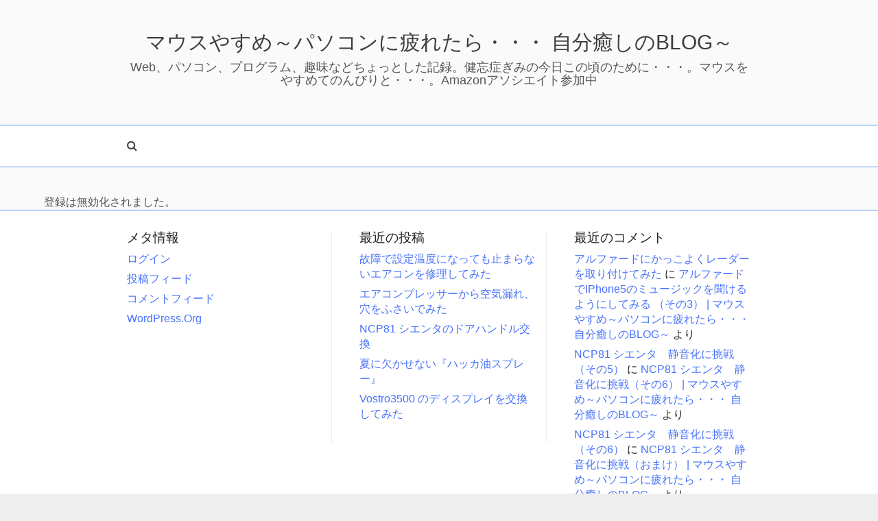

--- FILE ---
content_type: text/html; charset=UTF-8
request_url: https://mauyas.com/wp-signup.php?new=mauyas.toto-22.com
body_size: 9396
content:
<!DOCTYPE html>
<html lang="ja">
<head>
<meta http-equiv="Content-Type" content="text/html; charset=UTF-8" />
<meta name="viewport" content="width=device-width, minimum-scale=1.0, maximum-scale=1.0, initial-scale=1.0" />

<title>マウスやすめ～パソコンに疲れたら・・・ 自分癒しのBLOG～ | Web、パソコン、プログラム、趣味などちょっとした記録。健忘症ぎみの今日この頃のために・・・。マウスをやすめてのんびりと・・・。Amazonアソシエイト参加中</title>

<link rel="profile" href="http://gmpg.org/xfn/11" />
<link rel="pingback" href="https://mauyas.com/xmlrpc.php" />



  

<meta name='robots' content='max-image-preview:large, noindex, follow' />
<link rel='dns-prefetch' href='//fonts.googleapis.com' />
<link rel="alternate" type="application/rss+xml" title="マウスやすめ～パソコンに疲れたら・・・ 自分癒しのBLOG～ &raquo; フィード" href="https://mauyas.com/feed" />
<link rel="alternate" type="application/rss+xml" title="マウスやすめ～パソコンに疲れたら・・・ 自分癒しのBLOG～ &raquo; コメントフィード" href="https://mauyas.com/comments/feed" />
<script type="text/javascript" id="wpp-js" src="https://mauyas.com/wp-content/plugins/wordpress-popular-posts/assets/js/wpp.min.js?ver=7.3.6" data-sampling="1" data-sampling-rate="100" data-api-url="https://mauyas.com/wp-json/wordpress-popular-posts" data-post-id="0" data-token="be289d5354" data-lang="0" data-debug="0"></script>
<style id='wp-img-auto-sizes-contain-inline-css' type='text/css'>
img:is([sizes=auto i],[sizes^="auto," i]){contain-intrinsic-size:3000px 1500px}
/*# sourceURL=wp-img-auto-sizes-contain-inline-css */
</style>
<style id='wp-emoji-styles-inline-css' type='text/css'>

	img.wp-smiley, img.emoji {
		display: inline !important;
		border: none !important;
		box-shadow: none !important;
		height: 1em !important;
		width: 1em !important;
		margin: 0 0.07em !important;
		vertical-align: -0.1em !important;
		background: none !important;
		padding: 0 !important;
	}
/*# sourceURL=wp-emoji-styles-inline-css */
</style>
<style id='wp-block-library-inline-css' type='text/css'>
:root{--wp-block-synced-color:#7a00df;--wp-block-synced-color--rgb:122,0,223;--wp-bound-block-color:var(--wp-block-synced-color);--wp-editor-canvas-background:#ddd;--wp-admin-theme-color:#007cba;--wp-admin-theme-color--rgb:0,124,186;--wp-admin-theme-color-darker-10:#006ba1;--wp-admin-theme-color-darker-10--rgb:0,107,160.5;--wp-admin-theme-color-darker-20:#005a87;--wp-admin-theme-color-darker-20--rgb:0,90,135;--wp-admin-border-width-focus:2px}@media (min-resolution:192dpi){:root{--wp-admin-border-width-focus:1.5px}}.wp-element-button{cursor:pointer}:root .has-very-light-gray-background-color{background-color:#eee}:root .has-very-dark-gray-background-color{background-color:#313131}:root .has-very-light-gray-color{color:#eee}:root .has-very-dark-gray-color{color:#313131}:root .has-vivid-green-cyan-to-vivid-cyan-blue-gradient-background{background:linear-gradient(135deg,#00d084,#0693e3)}:root .has-purple-crush-gradient-background{background:linear-gradient(135deg,#34e2e4,#4721fb 50%,#ab1dfe)}:root .has-hazy-dawn-gradient-background{background:linear-gradient(135deg,#faaca8,#dad0ec)}:root .has-subdued-olive-gradient-background{background:linear-gradient(135deg,#fafae1,#67a671)}:root .has-atomic-cream-gradient-background{background:linear-gradient(135deg,#fdd79a,#004a59)}:root .has-nightshade-gradient-background{background:linear-gradient(135deg,#330968,#31cdcf)}:root .has-midnight-gradient-background{background:linear-gradient(135deg,#020381,#2874fc)}:root{--wp--preset--font-size--normal:16px;--wp--preset--font-size--huge:42px}.has-regular-font-size{font-size:1em}.has-larger-font-size{font-size:2.625em}.has-normal-font-size{font-size:var(--wp--preset--font-size--normal)}.has-huge-font-size{font-size:var(--wp--preset--font-size--huge)}.has-text-align-center{text-align:center}.has-text-align-left{text-align:left}.has-text-align-right{text-align:right}.has-fit-text{white-space:nowrap!important}#end-resizable-editor-section{display:none}.aligncenter{clear:both}.items-justified-left{justify-content:flex-start}.items-justified-center{justify-content:center}.items-justified-right{justify-content:flex-end}.items-justified-space-between{justify-content:space-between}.screen-reader-text{border:0;clip-path:inset(50%);height:1px;margin:-1px;overflow:hidden;padding:0;position:absolute;width:1px;word-wrap:normal!important}.screen-reader-text:focus{background-color:#ddd;clip-path:none;color:#444;display:block;font-size:1em;height:auto;left:5px;line-height:normal;padding:15px 23px 14px;text-decoration:none;top:5px;width:auto;z-index:100000}html :where(.has-border-color){border-style:solid}html :where([style*=border-top-color]){border-top-style:solid}html :where([style*=border-right-color]){border-right-style:solid}html :where([style*=border-bottom-color]){border-bottom-style:solid}html :where([style*=border-left-color]){border-left-style:solid}html :where([style*=border-width]){border-style:solid}html :where([style*=border-top-width]){border-top-style:solid}html :where([style*=border-right-width]){border-right-style:solid}html :where([style*=border-bottom-width]){border-bottom-style:solid}html :where([style*=border-left-width]){border-left-style:solid}html :where(img[class*=wp-image-]){height:auto;max-width:100%}:where(figure){margin:0 0 1em}html :where(.is-position-sticky){--wp-admin--admin-bar--position-offset:var(--wp-admin--admin-bar--height,0px)}@media screen and (max-width:600px){html :where(.is-position-sticky){--wp-admin--admin-bar--position-offset:0px}}
/*# sourceURL=/wp-includes/css/dist/block-library/common.min.css */
</style>
<style id='classic-theme-styles-inline-css' type='text/css'>
/*! This file is auto-generated */
.wp-block-button__link{color:#fff;background-color:#32373c;border-radius:9999px;box-shadow:none;text-decoration:none;padding:calc(.667em + 2px) calc(1.333em + 2px);font-size:1.125em}.wp-block-file__button{background:#32373c;color:#fff;text-decoration:none}
/*# sourceURL=/wp-includes/css/classic-themes.min.css */
</style>
<link rel='stylesheet' id='wordpress-popular-posts-css-css' href='https://mauyas.com/wp-content/plugins/wordpress-popular-posts/assets/css/wpp.css?ver=7.3.6' type='text/css' media='all' />
<link rel='stylesheet' id='g-fonts-css' href='//fonts.googleapis.com/css?family=Roboto%3A400%2C300%7CPT%2BSerif%3A400%2C400italic&#038;subset=latin%2Clatin-ext' type='text/css' media='all' />
<link rel='stylesheet' id='bootstrap-css' href='https://mauyas.com/wp-content/themes/blog01/framework/css/bootstrap.min.css?ver=0.1' type='text/css' media='screen' />
<link rel='stylesheet' id='blog-css' href='https://mauyas.com/wp-content/themes/blog01/framework/css/blog.css?ver=0.1' type='text/css' media='screen' />
<link rel='stylesheet' id='font_awesome_css-css' href='https://mauyas.com/wp-content/themes/blog01/framework/css/font-awesome.min.css?ver=0.1' type='text/css' media='screen' />
<script type="text/javascript" src="https://mauyas.com/wp-includes/js/jquery/jquery.min.js?ver=3.7.1" id="jquery-core-js"></script>
<script type="text/javascript" src="https://mauyas.com/wp-includes/js/jquery/jquery-migrate.min.js?ver=3.4.1" id="jquery-migrate-js"></script>
<script type="text/javascript" src="https://mauyas.com/wp-content/themes/blog01/framework/js/montblanc.js?ver=6.9" id="montblanc_js-js"></script>
<script type="text/javascript" src="https://mauyas.com/wp-content/themes/blog01/framework/js/bootstrap.min.js?ver=6.9" id="bootstrap-js-js"></script>
<link rel="https://api.w.org/" href="https://mauyas.com/wp-json/" /><link rel="EditURI" type="application/rsd+xml" title="RSD" href="https://mauyas.com/xmlrpc.php?rsd" />
<meta name="generator" content="WordPress 6.9" />
            <style id="wpp-loading-animation-styles">@-webkit-keyframes bgslide{from{background-position-x:0}to{background-position-x:-200%}}@keyframes bgslide{from{background-position-x:0}to{background-position-x:-200%}}.wpp-widget-block-placeholder,.wpp-shortcode-placeholder{margin:0 auto;width:60px;height:3px;background:#dd3737;background:linear-gradient(90deg,#dd3737 0%,#571313 10%,#dd3737 100%);background-size:200% auto;border-radius:3px;-webkit-animation:bgslide 1s infinite linear;animation:bgslide 1s infinite linear}</style>
                <!--Customizer CSS--> 
    <style type="text/css">
                        .transparency::before{
        background-color: transparent !important;
        }
        .site-title a{
        color: #3d3d3d !important;
        }
        a, a:visited {
        color: #4671fb;
        }
        a:hover, a:active {
        border-color: #4671fb;
        }
        .bypostauthor .media-heading{
        background-color: #4671fb;
        }
        .form-control:focus {
        border-color: #4671fb;
        }
        .btn-primary:hover, .btn-primary:focus, .btn-primary:active, .btn-primary.active, .open .dropdown-toggle.btn-primary {
        background-color: #4671fb;
        border-color: #4671fb;
        }
        .btn-primary{
        background-color: #4671fb;
        border-color: #4671fb;
        }
        .search-field:focus {
        border-color: #4671fb;
        }
        .format-chat .post-content p:nth-child(odd) {
        border-left-color: #4671fb;
        }
        </style>
    
        
      <!--/Customizer CSS-->
      <style type="text/css">.recentcomments a{display:inline !important;padding:0 !important;margin:0 !important;}</style>	<style type="text/css">
		.mu_register { width: 90%; margin: 0 auto; }
		.mu_register form { margin-top: 2em; }
		.mu_register fieldset,
			.mu_register legend { margin: 0; padding: 0; border: none; }
		.mu_register .error { padding: 10px; color: #333; background: #ffebe8; border: 1px solid #c00; }
		.mu_register input[type="submit"],
			.mu_register #blog_title,
			.mu_register #user_email,
			.mu_register #blogname,
			.mu_register #user_name { width: 100%; font-size: 24px; margin: 5px 0; box-sizing: border-box; }
		.mu_register #site-language { display: block; }
		.mu_register .prefix_address,
			.mu_register .suffix_address { font-size: 18px; display: inline-block; direction: ltr; }
		.mu_register label,
			.mu_register legend,
			.mu_register .label-heading { font-weight: 600; font-size: 15px; display: block; margin: 10px 0; }
		.mu_register legend + p,
			.mu_register input + p { margin-top: 0; }
		.mu_register label.checkbox { display: inline; }
		.mu_register .mu_alert { font-weight: 600; padding: 10px; color: #333; background: #ffffe0; border: 1px solid #e6db55; }
		.mu_register .mu_alert a { color: inherit; text-decoration: underline; }
		.mu_register .signup-options .wp-signup-radio-button { display: block; }
		.mu_register .privacy-intro .wp-signup-radio-button { margin-right: 0.5em; }
		.rtl .mu_register .wp-signup-blogname { direction: ltr; text-align: right; }
	</style>
	<link rel="icon" href="https://mauyas.com/wp-content/uploads/2014/09/cropped-title2-32x32.png" sizes="32x32" />
<link rel="icon" href="https://mauyas.com/wp-content/uploads/2014/09/cropped-title2-192x192.png" sizes="192x192" />
<link rel="apple-touch-icon" href="https://mauyas.com/wp-content/uploads/2014/09/cropped-title2-180x180.png" />
<meta name="msapplication-TileImage" content="https://mauyas.com/wp-content/uploads/2014/09/cropped-title2-270x270.png" />

<script>
  (function(i,s,o,g,r,a,m){i['GoogleAnalyticsObject']=r;i[r]=i[r]||function(){
  (i[r].q=i[r].q||[]).push(arguments)},i[r].l=1*new Date();a=s.createElement(o),
  m=s.getElementsByTagName(o)[0];a.async=1;a.src=g;m.parentNode.insertBefore(a,m)
  })(window,document,'script','//www.google-analytics.com/analytics.js','ga');

  ga('create', 'UA-372027-6', 'auto');
  ga('send', 'pageview');

</script>

</head>

<body class="home blog wp-theme-blog01">
  <div class="wrap">

      <div class="row">
        <div class="col-sm-12">
          <header class="header-content transparency">
            
<!--                        <div class="header-background-box" style="background-image: url('https://mauyas.com/wp-content/themes/blog01/framework/img/montblanc.png');"></div>
            -->
            <div class="container">
              <div class="row">
                <div class="col-sm-12">
                                      <h1 class="site-title"><a class="#site-title" href="https://mauyas.com">マウスやすめ～パソコンに疲れたら・・・ 自分癒しのBLOG～</a></h1>
                    <h4 class="blog-description">Web、パソコン、プログラム、趣味などちょっとした記録。健忘症ぎみの今日この頃のために・・・。マウスをやすめてのんびりと・・・。Amazonアソシエイト参加中</h4>
                  
<!--					<h3 style="display: inline-block; text-align: left;">
						<i class="fa fa-phone"></i> 011-231-7033 <font size="2">PIVOT</font><br /><i class="fa fa-phone"></i> 011-688-8864 <font size="2">マルヤマクラス</font><br /><i class="fa fa-phone"></i> 0166-56-0711 <font size="2">旭川フィール</font>
					</h3>-->
<!-- Social Links Section -->
<!--<div class="social_icon">
	<ul class="clearfix">
		<li class="pinterest-icon"><a target="_blank" href="http://s-bbd.com/"><span class="fa fa-shopping-cart" title="Net Shop (matiere naturelle)"></span></a></li>
		<li class="fb-icon"><a target="_blank" href="https://www.facebook.com/matierenaturelle"><span class="fa fa-facebook" title="Facebook"></span></a></li>
		<li class="tw-icon"><a target="_blank" href="https://twitter.com/matieretubuyak"><span class="fa fa-twitter" title="Twitter"></span></a></li>
		<li class="youtube-icon"><a target="_blank" href="https://instagram.com/matierenaturelle/"><span class="fa fa-instagram" title="instagram"></span></a></li>
		<li class="rss-icon"><a target="_blank" href="https://mauyas.com/feed"><span class="fa fa-rss" title="matiere naturelle plus の SHOP BLOG RSS"></span></a></li>
		<li class="gplus-icon">
							<a href="https://goo.gl/maps/khchi" target="_blank">
							<span class="fa fa fa-map-marker" title="GoogleMaps"></span></a>
		</li>
	</ul>
</div>-->
<!-- Social Links Section -->
							
							
                </div>
              </div>
            </div>

          </header>
        </div>
      </div>

      <!-- <div class="header">
        <div class="header-table">
                <div class='site-logo'>
          <h1 class="site-title"><a class="#site-title" href="https://mauyas.com">マウスやすめ～パソコンに疲れたら・・・ 自分癒しのBLOG～</a></h1>
          <h4 class="site-description">- Web、パソコン、プログラム、趣味などちょっとした記録。健忘症ぎみの今日この頃のために・・・。マウスをやすめてのんびりと・・・。Amazonアソシエイト参加中 -</h4>
        </div>
                  </div>
      </div> -->


  <nav class="navbar navbar-default" role="navigation">
    <div class="container">
        <ul id="menu-menu-1" class="nav navbar-nav">
    <li class="home-link menu-item menu-item-type-post_type menu-item-object-page">
      <a id="search_toggle" href="#fake"><i class="fa fa-search"></i></a>
    </li>
    <li class="search-box" style="display:none">
      <form role="search" method="get" class="search-form" action="https://mauyas.com/">
				<label>
					<span class="screen-reader-text">検索:</span>
					<input type="search" class="search-field" placeholder="検索&hellip;" value="" name="s" />
				</label>
				<input type="submit" class="search-submit" value="検索" />
			</form>    </li>
  </ul>
  </div>
</nav>
<nav class="navbar navbar-default mobile-menu" role="navigation">
  <div class="container">
    <!-- Brand and toggle get grouped for better mobile display -->
    <div class="mobile-search">
      <form role="search" method="get" class="search-form" action="https://mauyas.com/">
				<label>
					<span class="screen-reader-text">検索:</span>
					<input type="search" class="search-field" placeholder="検索&hellip;" value="" name="s" />
				</label>
				<input type="submit" class="search-submit" value="検索" />
			</form>    </div>
    <div class="mobile-toggle navbar-header">
      <button type="button" class="navbar-toggle" data-toggle="collapse" data-target="#bs-example-navbar-collapse-2">
        <span class="sr-only">Toggle navigation</span>
        <span class="icon-bar"></span>
        <span class="icon-bar"></span>
        <span class="icon-bar"></span>
      </button>
    </div>
  </div>
</nav><div id="signup-content" class="widecolumn">
<div class="mu_register wp-signup-container" role="main">
登録は無効化されました。</div>
</div>

<div class="footer-top">
	<div class="container">
		<div class="col-sm-4 ft-left-col">
			<div class="widget widget_meta"><h3 class="widget-title">メタ情報</h3>
		<ul>
						<li><a href="https://mauyas.com/wp-login.php">ログイン</a></li>
			<li><a href="https://mauyas.com/feed">投稿フィード</a></li>
			<li><a href="https://mauyas.com/comments/feed">コメントフィード</a></li>

			<li><a href="https://ja.wordpress.org/">WordPress.org</a></li>
		</ul>

		</div>		</div>
		<div class="col-sm-4 ft-middle-col">
			
		<div class="widget widget_recent_entries">
		<h3 class="widget-title">最近の投稿</h3>
		<ul>
											<li>
					<a href="https://mauyas.com/archives/8838">故障で設定温度になっても止まらないエアコンを修理してみた</a>
									</li>
											<li>
					<a href="https://mauyas.com/archives/8642">エアコンプレッサーから空気漏れ、穴をふさいでみた</a>
									</li>
											<li>
					<a href="https://mauyas.com/archives/8491">NCP81 シエンタのドアハンドル交換</a>
									</li>
											<li>
					<a href="https://mauyas.com/archives/8485">夏に欠かせない『ハッカ油スプレー』</a>
									</li>
											<li>
					<a href="https://mauyas.com/archives/8468">Vostro3500 のディスプレイを交換してみた</a>
									</li>
					</ul>

		</div>		</div>
		<div class="col-sm-4 ft-right-col">
			<div class="widget widget_recent_comments"><h3 class="widget-title">最近のコメント</h3><ul id="recentcomments"><li class="recentcomments"><a href="https://mauyas.com/archives/5488#comment-2125">アルファードにかっこよくレーダーを取り付けてみた</a> に <span class="comment-author-link"><a href="https://mauyas.com/archives/5710" class="url" rel="ugc">アルファードでiPhone5のミュージックを聞けるようにしてみる （その3） | マウスやすめ～パソコンに疲れたら・・・ 自分癒しのBLOG～</a></span> より</li><li class="recentcomments"><a href="https://mauyas.com/archives/8169#comment-2123">NCP81 シエンタ　静音化に挑戦（その5）</a> に <span class="comment-author-link"><a href="https://mauyas.com/archives/8182" class="url" rel="ugc">NCP81 シエンタ　静音化に挑戦（その6） | マウスやすめ～パソコンに疲れたら・・・ 自分癒しのBLOG～</a></span> より</li><li class="recentcomments"><a href="https://mauyas.com/archives/8182#comment-2122">NCP81 シエンタ　静音化に挑戦（その6）</a> に <span class="comment-author-link"><a href="https://mauyas.com/archives/8194" class="url" rel="ugc">NCP81 シエンタ　静音化に挑戦（おまけ） | マウスやすめ～パソコンに疲れたら・・・ 自分癒しのBLOG～</a></span> より</li><li class="recentcomments"><a href="https://mauyas.com/archives/8113#comment-2121">NCP81 シエンタ　静音化に挑戦（その１）</a> に <span class="comment-author-link"><a href="https://mauyas.com/archives/8198" class="url" rel="ugc">NCP81 シエンタ にオーバーヘッドのグラスケースを付けてみた | マウスやすめ～パソコンに疲れたら・・・ 自分癒しのBLOG～</a></span> より</li><li class="recentcomments"><a href="https://mauyas.com/archives/8238#comment-2120">NCP81 シエンタ の色あせたカウルトップを塗装してみた</a> に <span class="comment-author-link"><a href="https://mauyas.com/archives/8249" class="url" rel="ugc">NCP81 シエンタ の静音化（おまけ） | マウスやすめ～パソコンに疲れたら・・・ 自分癒しのBLOG～</a></span> より</li></ul></div>		</div>
	</div>
</div>
<div class="footer">
	<div class="container">
		<p class="copyright">&copy; 2026 - <a href="https://mauyas.com">mauyas.com</a></p>
<!--		<p><a href="#"><i class="fa fa-angle-up"></i> Back to top<a></p>-->
	</div>
</div>
</div> <!-- wrap -->
<script type="speculationrules">
{"prefetch":[{"source":"document","where":{"and":[{"href_matches":"/*"},{"not":{"href_matches":["/wp-*.php","/wp-admin/*","/wp-content/uploads/*","/wp-content/*","/wp-content/plugins/*","/wp-content/themes/blog01/*","/*\\?(.+)"]}},{"not":{"selector_matches":"a[rel~=\"nofollow\"]"}},{"not":{"selector_matches":".no-prefetch, .no-prefetch a"}}]},"eagerness":"conservative"}]}
</script>
<style id='global-styles-inline-css' type='text/css'>
:root{--wp--preset--aspect-ratio--square: 1;--wp--preset--aspect-ratio--4-3: 4/3;--wp--preset--aspect-ratio--3-4: 3/4;--wp--preset--aspect-ratio--3-2: 3/2;--wp--preset--aspect-ratio--2-3: 2/3;--wp--preset--aspect-ratio--16-9: 16/9;--wp--preset--aspect-ratio--9-16: 9/16;--wp--preset--color--black: #000000;--wp--preset--color--cyan-bluish-gray: #abb8c3;--wp--preset--color--white: #ffffff;--wp--preset--color--pale-pink: #f78da7;--wp--preset--color--vivid-red: #cf2e2e;--wp--preset--color--luminous-vivid-orange: #ff6900;--wp--preset--color--luminous-vivid-amber: #fcb900;--wp--preset--color--light-green-cyan: #7bdcb5;--wp--preset--color--vivid-green-cyan: #00d084;--wp--preset--color--pale-cyan-blue: #8ed1fc;--wp--preset--color--vivid-cyan-blue: #0693e3;--wp--preset--color--vivid-purple: #9b51e0;--wp--preset--gradient--vivid-cyan-blue-to-vivid-purple: linear-gradient(135deg,rgb(6,147,227) 0%,rgb(155,81,224) 100%);--wp--preset--gradient--light-green-cyan-to-vivid-green-cyan: linear-gradient(135deg,rgb(122,220,180) 0%,rgb(0,208,130) 100%);--wp--preset--gradient--luminous-vivid-amber-to-luminous-vivid-orange: linear-gradient(135deg,rgb(252,185,0) 0%,rgb(255,105,0) 100%);--wp--preset--gradient--luminous-vivid-orange-to-vivid-red: linear-gradient(135deg,rgb(255,105,0) 0%,rgb(207,46,46) 100%);--wp--preset--gradient--very-light-gray-to-cyan-bluish-gray: linear-gradient(135deg,rgb(238,238,238) 0%,rgb(169,184,195) 100%);--wp--preset--gradient--cool-to-warm-spectrum: linear-gradient(135deg,rgb(74,234,220) 0%,rgb(151,120,209) 20%,rgb(207,42,186) 40%,rgb(238,44,130) 60%,rgb(251,105,98) 80%,rgb(254,248,76) 100%);--wp--preset--gradient--blush-light-purple: linear-gradient(135deg,rgb(255,206,236) 0%,rgb(152,150,240) 100%);--wp--preset--gradient--blush-bordeaux: linear-gradient(135deg,rgb(254,205,165) 0%,rgb(254,45,45) 50%,rgb(107,0,62) 100%);--wp--preset--gradient--luminous-dusk: linear-gradient(135deg,rgb(255,203,112) 0%,rgb(199,81,192) 50%,rgb(65,88,208) 100%);--wp--preset--gradient--pale-ocean: linear-gradient(135deg,rgb(255,245,203) 0%,rgb(182,227,212) 50%,rgb(51,167,181) 100%);--wp--preset--gradient--electric-grass: linear-gradient(135deg,rgb(202,248,128) 0%,rgb(113,206,126) 100%);--wp--preset--gradient--midnight: linear-gradient(135deg,rgb(2,3,129) 0%,rgb(40,116,252) 100%);--wp--preset--font-size--small: 13px;--wp--preset--font-size--medium: 20px;--wp--preset--font-size--large: 36px;--wp--preset--font-size--x-large: 42px;--wp--preset--spacing--20: 0.44rem;--wp--preset--spacing--30: 0.67rem;--wp--preset--spacing--40: 1rem;--wp--preset--spacing--50: 1.5rem;--wp--preset--spacing--60: 2.25rem;--wp--preset--spacing--70: 3.38rem;--wp--preset--spacing--80: 5.06rem;--wp--preset--shadow--natural: 6px 6px 9px rgba(0, 0, 0, 0.2);--wp--preset--shadow--deep: 12px 12px 50px rgba(0, 0, 0, 0.4);--wp--preset--shadow--sharp: 6px 6px 0px rgba(0, 0, 0, 0.2);--wp--preset--shadow--outlined: 6px 6px 0px -3px rgb(255, 255, 255), 6px 6px rgb(0, 0, 0);--wp--preset--shadow--crisp: 6px 6px 0px rgb(0, 0, 0);}:where(.is-layout-flex){gap: 0.5em;}:where(.is-layout-grid){gap: 0.5em;}body .is-layout-flex{display: flex;}.is-layout-flex{flex-wrap: wrap;align-items: center;}.is-layout-flex > :is(*, div){margin: 0;}body .is-layout-grid{display: grid;}.is-layout-grid > :is(*, div){margin: 0;}:where(.wp-block-columns.is-layout-flex){gap: 2em;}:where(.wp-block-columns.is-layout-grid){gap: 2em;}:where(.wp-block-post-template.is-layout-flex){gap: 1.25em;}:where(.wp-block-post-template.is-layout-grid){gap: 1.25em;}.has-black-color{color: var(--wp--preset--color--black) !important;}.has-cyan-bluish-gray-color{color: var(--wp--preset--color--cyan-bluish-gray) !important;}.has-white-color{color: var(--wp--preset--color--white) !important;}.has-pale-pink-color{color: var(--wp--preset--color--pale-pink) !important;}.has-vivid-red-color{color: var(--wp--preset--color--vivid-red) !important;}.has-luminous-vivid-orange-color{color: var(--wp--preset--color--luminous-vivid-orange) !important;}.has-luminous-vivid-amber-color{color: var(--wp--preset--color--luminous-vivid-amber) !important;}.has-light-green-cyan-color{color: var(--wp--preset--color--light-green-cyan) !important;}.has-vivid-green-cyan-color{color: var(--wp--preset--color--vivid-green-cyan) !important;}.has-pale-cyan-blue-color{color: var(--wp--preset--color--pale-cyan-blue) !important;}.has-vivid-cyan-blue-color{color: var(--wp--preset--color--vivid-cyan-blue) !important;}.has-vivid-purple-color{color: var(--wp--preset--color--vivid-purple) !important;}.has-black-background-color{background-color: var(--wp--preset--color--black) !important;}.has-cyan-bluish-gray-background-color{background-color: var(--wp--preset--color--cyan-bluish-gray) !important;}.has-white-background-color{background-color: var(--wp--preset--color--white) !important;}.has-pale-pink-background-color{background-color: var(--wp--preset--color--pale-pink) !important;}.has-vivid-red-background-color{background-color: var(--wp--preset--color--vivid-red) !important;}.has-luminous-vivid-orange-background-color{background-color: var(--wp--preset--color--luminous-vivid-orange) !important;}.has-luminous-vivid-amber-background-color{background-color: var(--wp--preset--color--luminous-vivid-amber) !important;}.has-light-green-cyan-background-color{background-color: var(--wp--preset--color--light-green-cyan) !important;}.has-vivid-green-cyan-background-color{background-color: var(--wp--preset--color--vivid-green-cyan) !important;}.has-pale-cyan-blue-background-color{background-color: var(--wp--preset--color--pale-cyan-blue) !important;}.has-vivid-cyan-blue-background-color{background-color: var(--wp--preset--color--vivid-cyan-blue) !important;}.has-vivid-purple-background-color{background-color: var(--wp--preset--color--vivid-purple) !important;}.has-black-border-color{border-color: var(--wp--preset--color--black) !important;}.has-cyan-bluish-gray-border-color{border-color: var(--wp--preset--color--cyan-bluish-gray) !important;}.has-white-border-color{border-color: var(--wp--preset--color--white) !important;}.has-pale-pink-border-color{border-color: var(--wp--preset--color--pale-pink) !important;}.has-vivid-red-border-color{border-color: var(--wp--preset--color--vivid-red) !important;}.has-luminous-vivid-orange-border-color{border-color: var(--wp--preset--color--luminous-vivid-orange) !important;}.has-luminous-vivid-amber-border-color{border-color: var(--wp--preset--color--luminous-vivid-amber) !important;}.has-light-green-cyan-border-color{border-color: var(--wp--preset--color--light-green-cyan) !important;}.has-vivid-green-cyan-border-color{border-color: var(--wp--preset--color--vivid-green-cyan) !important;}.has-pale-cyan-blue-border-color{border-color: var(--wp--preset--color--pale-cyan-blue) !important;}.has-vivid-cyan-blue-border-color{border-color: var(--wp--preset--color--vivid-cyan-blue) !important;}.has-vivid-purple-border-color{border-color: var(--wp--preset--color--vivid-purple) !important;}.has-vivid-cyan-blue-to-vivid-purple-gradient-background{background: var(--wp--preset--gradient--vivid-cyan-blue-to-vivid-purple) !important;}.has-light-green-cyan-to-vivid-green-cyan-gradient-background{background: var(--wp--preset--gradient--light-green-cyan-to-vivid-green-cyan) !important;}.has-luminous-vivid-amber-to-luminous-vivid-orange-gradient-background{background: var(--wp--preset--gradient--luminous-vivid-amber-to-luminous-vivid-orange) !important;}.has-luminous-vivid-orange-to-vivid-red-gradient-background{background: var(--wp--preset--gradient--luminous-vivid-orange-to-vivid-red) !important;}.has-very-light-gray-to-cyan-bluish-gray-gradient-background{background: var(--wp--preset--gradient--very-light-gray-to-cyan-bluish-gray) !important;}.has-cool-to-warm-spectrum-gradient-background{background: var(--wp--preset--gradient--cool-to-warm-spectrum) !important;}.has-blush-light-purple-gradient-background{background: var(--wp--preset--gradient--blush-light-purple) !important;}.has-blush-bordeaux-gradient-background{background: var(--wp--preset--gradient--blush-bordeaux) !important;}.has-luminous-dusk-gradient-background{background: var(--wp--preset--gradient--luminous-dusk) !important;}.has-pale-ocean-gradient-background{background: var(--wp--preset--gradient--pale-ocean) !important;}.has-electric-grass-gradient-background{background: var(--wp--preset--gradient--electric-grass) !important;}.has-midnight-gradient-background{background: var(--wp--preset--gradient--midnight) !important;}.has-small-font-size{font-size: var(--wp--preset--font-size--small) !important;}.has-medium-font-size{font-size: var(--wp--preset--font-size--medium) !important;}.has-large-font-size{font-size: var(--wp--preset--font-size--large) !important;}.has-x-large-font-size{font-size: var(--wp--preset--font-size--x-large) !important;}
/*# sourceURL=global-styles-inline-css */
</style>
<script type="text/javascript" id="wpfront-scroll-top-js-extra">
/* <![CDATA[ */
var wpfront_scroll_top_data = {"data":{"css":"#wpfront-scroll-top-container{position:fixed;cursor:pointer;z-index:9999;border:none;outline:none;background-color:rgba(0,0,0,0);box-shadow:none;outline-style:none;text-decoration:none;opacity:0;display:none;align-items:center;justify-content:center;margin:0;padding:0}#wpfront-scroll-top-container.show{display:flex;opacity:1}#wpfront-scroll-top-container .sr-only{position:absolute;width:1px;height:1px;padding:0;margin:-1px;overflow:hidden;clip:rect(0,0,0,0);white-space:nowrap;border:0}#wpfront-scroll-top-container .text-holder{padding:3px 10px;-webkit-border-radius:3px;border-radius:3px;-webkit-box-shadow:4px 4px 5px 0px rgba(50,50,50,.5);-moz-box-shadow:4px 4px 5px 0px rgba(50,50,50,.5);box-shadow:4px 4px 5px 0px rgba(50,50,50,.5)}#wpfront-scroll-top-container{right:20px;bottom:20px;}#wpfront-scroll-top-container img{width:40px;height:40px;}#wpfront-scroll-top-container .text-holder{color:#ffffff;background-color:#000000;width:40px;height:40px;line-height:40px;}#wpfront-scroll-top-container .text-holder:hover{background-color:#000000;}#wpfront-scroll-top-container i{color:#000000;}","html":"\u003Cbutton id=\"wpfront-scroll-top-container\" aria-label=\"\" title=\"\" \u003E\u003Cimg src=\"https://mauyas.com/wp-content/plugins/wpfront-scroll-top/includes/assets/icons/36.png\" alt=\"\" title=\"\"\u003E\u003C/button\u003E","data":{"hide_iframe":false,"button_fade_duration":200,"auto_hide":false,"auto_hide_after":2,"scroll_offset":100,"button_opacity":0.8000000000000000444089209850062616169452667236328125,"button_action":"top","button_action_element_selector":"","button_action_container_selector":"html, body","button_action_element_offset":0,"scroll_duration":400}}};
//# sourceURL=wpfront-scroll-top-js-extra
/* ]]> */
</script>
<script type="text/javascript" src="https://mauyas.com/wp-content/plugins/wpfront-scroll-top/includes/assets/wpfront-scroll-top.min.js?ver=3.0.1.09211" id="wpfront-scroll-top-js"></script>
<script id="wp-emoji-settings" type="application/json">
{"baseUrl":"https://s.w.org/images/core/emoji/17.0.2/72x72/","ext":".png","svgUrl":"https://s.w.org/images/core/emoji/17.0.2/svg/","svgExt":".svg","source":{"concatemoji":"https://mauyas.com/wp-includes/js/wp-emoji-release.min.js?ver=6.9"}}
</script>
<script type="module">
/* <![CDATA[ */
/*! This file is auto-generated */
const a=JSON.parse(document.getElementById("wp-emoji-settings").textContent),o=(window._wpemojiSettings=a,"wpEmojiSettingsSupports"),s=["flag","emoji"];function i(e){try{var t={supportTests:e,timestamp:(new Date).valueOf()};sessionStorage.setItem(o,JSON.stringify(t))}catch(e){}}function c(e,t,n){e.clearRect(0,0,e.canvas.width,e.canvas.height),e.fillText(t,0,0);t=new Uint32Array(e.getImageData(0,0,e.canvas.width,e.canvas.height).data);e.clearRect(0,0,e.canvas.width,e.canvas.height),e.fillText(n,0,0);const a=new Uint32Array(e.getImageData(0,0,e.canvas.width,e.canvas.height).data);return t.every((e,t)=>e===a[t])}function p(e,t){e.clearRect(0,0,e.canvas.width,e.canvas.height),e.fillText(t,0,0);var n=e.getImageData(16,16,1,1);for(let e=0;e<n.data.length;e++)if(0!==n.data[e])return!1;return!0}function u(e,t,n,a){switch(t){case"flag":return n(e,"\ud83c\udff3\ufe0f\u200d\u26a7\ufe0f","\ud83c\udff3\ufe0f\u200b\u26a7\ufe0f")?!1:!n(e,"\ud83c\udde8\ud83c\uddf6","\ud83c\udde8\u200b\ud83c\uddf6")&&!n(e,"\ud83c\udff4\udb40\udc67\udb40\udc62\udb40\udc65\udb40\udc6e\udb40\udc67\udb40\udc7f","\ud83c\udff4\u200b\udb40\udc67\u200b\udb40\udc62\u200b\udb40\udc65\u200b\udb40\udc6e\u200b\udb40\udc67\u200b\udb40\udc7f");case"emoji":return!a(e,"\ud83e\u1fac8")}return!1}function f(e,t,n,a){let r;const o=(r="undefined"!=typeof WorkerGlobalScope&&self instanceof WorkerGlobalScope?new OffscreenCanvas(300,150):document.createElement("canvas")).getContext("2d",{willReadFrequently:!0}),s=(o.textBaseline="top",o.font="600 32px Arial",{});return e.forEach(e=>{s[e]=t(o,e,n,a)}),s}function r(e){var t=document.createElement("script");t.src=e,t.defer=!0,document.head.appendChild(t)}a.supports={everything:!0,everythingExceptFlag:!0},new Promise(t=>{let n=function(){try{var e=JSON.parse(sessionStorage.getItem(o));if("object"==typeof e&&"number"==typeof e.timestamp&&(new Date).valueOf()<e.timestamp+604800&&"object"==typeof e.supportTests)return e.supportTests}catch(e){}return null}();if(!n){if("undefined"!=typeof Worker&&"undefined"!=typeof OffscreenCanvas&&"undefined"!=typeof URL&&URL.createObjectURL&&"undefined"!=typeof Blob)try{var e="postMessage("+f.toString()+"("+[JSON.stringify(s),u.toString(),c.toString(),p.toString()].join(",")+"));",a=new Blob([e],{type:"text/javascript"});const r=new Worker(URL.createObjectURL(a),{name:"wpTestEmojiSupports"});return void(r.onmessage=e=>{i(n=e.data),r.terminate(),t(n)})}catch(e){}i(n=f(s,u,c,p))}t(n)}).then(e=>{for(const n in e)a.supports[n]=e[n],a.supports.everything=a.supports.everything&&a.supports[n],"flag"!==n&&(a.supports.everythingExceptFlag=a.supports.everythingExceptFlag&&a.supports[n]);var t;a.supports.everythingExceptFlag=a.supports.everythingExceptFlag&&!a.supports.flag,a.supports.everything||((t=a.source||{}).concatemoji?r(t.concatemoji):t.wpemoji&&t.twemoji&&(r(t.twemoji),r(t.wpemoji)))});
//# sourceURL=https://mauyas.com/wp-includes/js/wp-emoji-loader.min.js
/* ]]> */
</script>
</body>
</html>

--- FILE ---
content_type: text/css
request_url: https://mauyas.com/wp-content/themes/blog01/framework/css/blog.css?ver=0.1
body_size: 4236
content:
@font-face {
font-family: Streetwear;
src: url("../fonts/Streetwear.otf") format("opentype");
}
/*
* Globals
*/

html{
height: 100%;
min-height: 100%;
}
body {
font-family: "segoe ui",meiryo,"yu gothic","hiragino kaku gothic pron",sans-serif;
color: #555;
font-size: 16px;
font-weight: 300;
background: #EEE;
height: 100%;
min-height: 100%;
}
h1, .h1,
h2, .h2,
h3, .h3,
h4, .h4,
h5, .h5,
h6, .h6 {
margin-top: 0;
font-family: "segoe ui",meiryo,"yu gothic","hiragino kaku gothic pron",sans-serif;
font-style: normal;
font-weight: 400;
border-bottom: none;
}
h1 a, .h1 a,
h2 a, .h2 a,
h3 a, .h3 a,
h4 a, .h4 a,
h5 a, .h5 a,
h6 a, .h6 a {
text-decoration: none;
margin-top: 0;
font-family: "segoe ui",meiryo,"yu gothic","hiragino kaku gothic pron",sans-serif;
font-style: normal;
font-weight: 400;
border-bottom: none;
}
h1 a:hover, .h1 a:hover,
h2 a:hover, .h2 a:hover,
h3 a:hover, .h3 a:hover,
h4 a:hover, .h4 a:hover,
h5 a:hover, .h5 a:hover,
h6 a:hover, .h6 a:hover {
text-decoration: none;
border-bottom: none;
}
/*a, a:visited {
	color: #4671fb;
	text-decoration: none;
	border-bottom: 1px solid #ddd;
		-webkit-transition: all 0.1s ease-in-out;
		-moz-transition: all 0.1s ease-in-out;
		-ms-transition: all 0.1s ease-in-out;
		-o-transition: all 0.1s ease-in-out;
	transition: all 0.1s ease-in-out;
}
a:hover, a:active {
color: #222222;
text-decoration: none;
border-color: #4671fb;
}
*/
a:focus {
outline: 0;
text-decoration: none;
}
b, strong{
font-weight: 500;
}
blockquote{
background: #fff;
border: 1px solid #ECECEC;
font-size: 20px;
padding: 3rem 3rem;
}
code {
max-width: 100%;
white-space: pre-wrap;
}
.wrap{
min-height: 100%;
background: #FAFAFA;
overflow: hidden;
}
.form-control{
border-color: #ececec;
border-radius: 0;
-o-box-shadow: none;
-ms-box-shadow: none;
-moz-box-shadow: none;
-webkit-box-shadow: none;
box-shadow: none;
-webkit-appearance: none;
-moz-appearance: none;
-o-appearance: none;
-ms-appearance: none;
appearance: none;
}
.form-control:focus {
outline: 0;
-o-box-shadow: none;
-ms-box-shadow: none;
-moz-box-shadow: none;
-webkit-box-shadow: none;
box-shadow: none;
}
input, button, select, textarea {
border: 1px solid #ececec;
border-radius: 0;
-o-box-shadow: none;
-ms-box-shadow: none;
-moz-box-shadow: none;
-webkit-box-shadow: none;
box-shadow: none;
}
input:focus, select:focus, textarea:focus {
outline: 0;
-webkit-box-shadow: none;
-moz-box-shadow: none;
-o-box-shadow: none;
-ms-box-shadow: none;
box-shadow: none;
}
label{
font-weight: 300;
}
.widget ul, .widget ol {
list-style: none;
margin-left: 0;
text-transform: capitalize;
}
/*
* Comments
*/
#respond {
padding: 15px;
margin-top: 0px;
background: #fcfcfc;
border-top: 1px solid #ececec;
}
#comments {
padding: 15px;
border-top: 1px solid #ececec;
}
a#cancel-comment-reply-link {
font-weight: 300;
}
h3#reply-title {
font-weight: 200;
text-transform: none;
}
.comment ul li:last-child {
margin-bottom: 30px;
}
.comment img {
border-radius: 3px;
}
.comment-respond {
margin-top: 16px !important;
border-bottom: 1px solid #ececec;
}
p.logged-in-as {
font-size: 15px;
}
a.comment-edit-link {
font-size: 14px;
border-bottom: none;
}
a.comment-reply-link:hover{
text-decoration: none;
}
.bypostauthor .media-heading{
background-color: #4671fb;
padding: 4px 4px;
border-radius: 3px;
width: auto;
display: inline-block;
color: #FFF;
font-weight: 400;
font-size: 14px;
}
.media-heading {
font-weight: 300;
margin-bottom: 0;
text-transform: capitalize;
}
.media-body time{
font-size: 13px;
text-decoration: none;
color: #999;
font-style: italic;
}
.media-body time a{
border-bottom: none;
}
.media>.pull-left {
margin-right: 15px;
}
.comment-reply-link {
font-size: 14px;
background: #F5F5F5;
border-radius: 3px;
padding: 4px;
text-transform: uppercase;
}
.media-body .alert{
border: none;
padding: 10px 12px;
font-size: 16px;
margin: 5px 0;
}
.comment-container {
margin-bottom: 50px;
background: #FFF;
border: 1px solid #ECECEC;
border-top: 0;
}
.comment_count {
margin-bottom: 20px;
color: #777;
text-align: center;
}
.comment_count:after{
content: '';
display: block;
width: 20%;
margin: 0 auto;
border-bottom: 1px solid #ececec;
padding-top: 10px;
margin-bottom: 20px;
}
.comment_count:before{
content: '';
display: block;
width: 20%;
margin: 0 auto;
border-top: 1px solid #ececec;
padding-bottom: 10px;
margin-top: 20px;
}
#comments ol {
margin: 0;
}
/*
* WordPress Core CSS
*/
.widget-title {
font-size: 19px;
}
.widget {
margin-bottom: 30px;
}
.screen-reader-text {
display: none;
}
.search-field {
display: block;
width: 100%;
height: 34px;
padding: 6px 12px;
font-size: 14px;
line-height: 1.42857143;
color: #555;
background-color: #fff;
background-image: none;
border: 1px solid #ececec;
-webkit-transition: border-color ease-in-out .15s,box-shadow ease-in-out .15s;
-o-transition: border-color ease-in-out .15s,box-shadow ease-in-out .15s;
-ms-transition: border-color ease-in-out .15s,box-shadow ease-in-out .15s;
-moz-transition: border-color ease-in-out .15s,box-shadow ease-in-out .15s;
transition: border-color ease-in-out .15s,box-shadow ease-in-out .15s;
}
.search-field:focus {
outline: 0;
-o-box-shadow: none;
-ms-box-shadow: none;
-moz-box-shadow: none;
-webkit-box-shadow: none;
box-shadow: none;
border-color: #1abc9c;
}
.search-form label {
width: 100%;
}
.search-submit{
display: none;
}
.search-box{
display: none;
z-index: 9999;
padding-top: 12px;
background: #FFF;
}
/*
* Navbar
*/
.mobile-menu{
display: none;
}
.mobile-search{
margin-top: 8px;
float: left;
}
.mobile-toggle .navbar-header{
display: inline-block;
}
.navbar-collapse {
padding-right: 0;
padding-left: 0;
}
.navbar-default {
background-color: #fff;
border-color: #ececec;
}
.navbar {
margin-bottom: 40px;
min-height: 60px;
border-radius: 0;
border: none;
border-bottom: 1px solid #5a93fb;
border-top: 1px solid #5a93fb;
}
.navbar a{
border-bottom: none;
}
.navbar-nav>li>a{
padding-top: 20px;
padding-bottom: 20px;
}
.navbar-default .navbar-nav>li>a{
color: #444;
}
.navbar-default .navbar-nav>li>a:hover, 
.navbar-default .navbar-nav>li>a:focus{
color: #000;
}
.navbar-nav {
max-width: 100%;
}
.navbar-toggle{
border: none;
border-radius: 4px;
}
.navbar-default .navbar-toggle .icon-bar{
background-color: #000;
}
.navbar-default .navbar-toggle:hover,
.navbar-default .navbar-toggle:focus{
background-color: transparent;
}
.navbar-default .navbar-nav>.open>a, 
.navbar-default .navbar-nav>.open>a:hover, 
.navbar-default .navbar-nav>.open>a:focus{
background-color: #F7F7F7;
}
.navbar-default .navbar-nav>.active>a, 
.navbar-default .navbar-nav>.active>a:hover, 
.navbar-default .navbar-nav>.active>a:focus{
background-color: #F7F7F7;
}
.dropdown-menu{
background-color: #fff;
border: 1px solid #ececec;
border-radius: none;
-webkit-box-shadow: none;
box-shadow: none;
background-clip: padding-box;
}
.dropdown-menu>li>a{
display: block;
padding: 10px 20px;
clear: both;
font-weight: 300;
line-height: 1.42857143;
color: #333;
white-space: nowrap;
}
/*
* Paginaton
*/
.pagination {
position: relative;
width: 100%;
margin-bottom: 50px;
font-size: 1.3rem;
color: #9EABB3;
text-align: center;
line-height: 2.5em;
}
.pagination a {
font-weight: 400;
color: #333;
}
.older-posts,
.newer-posts {
position: absolute;
display: inline-block;
text-decoration: none;
}
.older-posts {
right: 0;
}
.page-number {
display: inline-block;
padding: 2px 0;
}
.newer-posts {
left: 0;
}
/*
* Pagination & 404
*/
span.cat-count {
display: inline-block;
padding: 0px 6px;
margin: 4px 0px;
border-radius: 3px;
background: rgb(255, 255, 255);
color: rgb(97, 97, 97);
font-weight: 100;
border: 1px solid #ececec;
}
.dots:hover{
background: #fff !important;
}
.current{
background: #F9F9F9 !important;
}
.notfound {
margin: 50px auto;
width: 250px;
text-align: center;
text-transform: uppercase;
color: #777;
}
.notfound h1 {
font-size: 150px;
color: #000;
}
.notfound .search-form{
margin-top: 30px;
}
/*
* Post
*/

.post-content{
overflow: hidden;
padding-bottom:50px;
border-bottom:1px solid #5a93fb;
}
.post-content p{
text-align: justify;
}
.post-thumbnail img {
min-width: 100%;
height: auto;
max-width: 100%;
}
.post-thumbnail {
margin-bottom: 30px;
}
.thumbnail-frame{
padding: 8px;
background: #fff;
display: block;
box-shadow: 0 1px 2px rgba(0,0,0,0.075);
border-radius: 3px;
-moz-box-sizing: border-box;
-webkit-box-sizing: border-box;
box-sizing: border-box;
}
.sticky{
padding: 12px;
background-color: #FFF;
border-radius: 3px;
border: 1px solid #ececec;
}
.post {
margin-bottom: 50px;
}
article.page {
margin-bottom: 50px;
}
.h-header a{
color: #333;
font-weight: 300;
}
.h-header{
margin: 20px 0;
text-align: center;
}
.h-header:after{
content: '';
display: block;
width: 20%;
border-bottom: 1px solid #ececec;
padding-top: 10px;
margin: 0 auto;
}
.h-header:before{
content: '';
display: block;
width: 20%;
margin: 0 auto;
border-top: 1px solid #ececec;
padding-bottom: 10px;
}
.blog-post-title{
margin-bottom: 5px;
font-size: 28px;
}
.blog-post-title a{
color: #333 !important;
}
h2.blog-post-title{
color: #333 !important;
}
h2.page-title a{
color: #333;
}
.post-meta {
font-family: "segoe ui",meiryo,"yu gothic","hiragino kaku gothic pron",sans-serif;
margin-bottom: 20px;
color: #555;
padding-bottom: 7px;
border-bottom: 1px solid #ccc;
font-size: 15px;
}
.post-meta a{
border-bottom: none;
color: #555;
}
.post-tags{
color: #444;
padding: 7px 0;
border-top: 1px solid #ececec;
margin-bottom: 0;
margin-top: 20px;
}
.home-link{
border-right: 0 !important;
}
.author-bio img{
border-radius: 50%;
margin-bottom: 12px;
}
.author-avatar{
text-align: center;
margin-bottom: 15px;
}
.author-avatar img{
border-radius: 3px;
}
/*
* Chat Post
*/
.format-chat .post-content p{
border-left: 3px solid #2ba6cb; 
margin-bottom: 6px;
padding-left: 13px;
}
.format-chat .post-content p:nth-child(odd) {
border-left-color: #4671fb;
background: #F9F9F9;
}
/*
* Btn
*/
.btn-primary{
background-color: #4671fb;
border-color: #4671fb;
}
.btn {
border: none;
white-space: nowrap;
padding: 10px 15px;
line-height: 16px;
border-radius: 3px;
height: auto;
}
.btn:focus, .btn:active:focus, .btn.active:focus {
outline: none;
}
.btn-primary:hover, .btn-primary:focus, .btn-primary:active, .btn-primary.active, .open .dropdown-toggle.btn-primary {
color: #fff;
background-color: #4671fb;
border-color: #4671fb;
}
.btn:active, .btn.active {
outline: 0;
background-image: none;
-o-box-shadow: none;
-ms-box-shadow: none;
-moz-box-shadow: none;
-webkit-box-shadow: none;
box-shadow: none;
}
/*
* Masthead for nav
*/
.blog-masthead {
background-color: #fff;
margin-bottom: 40px;
border: 1px solid #ECECEC;
border-width: 1px 0;
}
/* Nav links */
.blog-nav-item {
position: relative;
display: inline-block;
padding: 15px 20px;
font-weight: 300;
color: #232527;
border-left: 1px solid #ECECEC;
}
.blog-nav-item:last-child {
border-right: 1px solid #ECECEC;
}
.blog-nav-item:hover,
.blog-nav-item:focus {
color: #fff;
text-decoration: none;
}
/*
* Blog name and description
*/

.header-background-box{
	position: absolute;
	background-attachment: fixed;
	top: 0px;
	height: 100%;
	width: 100%;
	background-size: cover !important;
	z-index: 0;
	background-position: 50% 50% !important;
	float: left;
}

.header-content {
	padding: 40px 0px 40px;
	position: relative;
	overflow: hidden;
}

.transparency::before {
    position: absolute;
    width: 100%;
    height: 100%;
    top: 0px;
    content: "";
    opacity: 0.9;
    z-index: 2;
    background-color: #4671FB;
    left: 0px;
}

.transparency .container {
	text-align: center;
	position: relative;
	z-index: 3;
}

.site-title a{
	font-size: 56px;
	font-family: "segoe ui",meiryo,"yu gothic","hiragino kaku gothic pron",sans-serif;
	color:#3d3d3d !important;
	font-size:30px;
}

.site-title a:focus {
	outline: none;
	text-decoration: none;
}

.blog-description {
	margin-bottom: 15px;
	font-family: "segoe ui",meiryo,"yu gothic","hiragino kaku gothic pron",sans-serif;
}

.site-logo img {
}

/*
* Main column and sidebar layout
*/
.blog-main {
line-height: 2.2;
max-width: 100%;
}
.sidebar{
margin-bottom: 20px;
}

/**
* 6.5 Gallery
* -----------------------------------------------------------------------------
*/

.gallery {
margin-bottom: 20px;
}

.gallery-item {
float: left;
margin: 0 4px 4px 0;
overflow: hidden;
position: relative;
}

.gallery-item img{
width: 100%;
}

.gallery-columns-1 .gallery-item {
max-width: 100%;
width: 100%;
}

.gallery-columns-2 .gallery-item {
max-width: 48%;
width: 48%;
max-width: -webkit-calc(50% - 4px);
max-width:         calc(50% - 4px);
}

.gallery-columns-3 .gallery-item {
max-width: 33.33333%;
width: 33.33333%;
max-width: -webkit-calc(33.3% - 4px);
max-width:         calc(33.3% - 4px);
}

.gallery-columns-4 .gallery-item {
max-width: 23%;
width: 23%;
max-width: -webkit-calc(25% - 4px);
max-width:         calc(25% - 4px);
}

.gallery-columns-5 .gallery-item {
max-width: 19%;
width: 19%;
max-width: -webkit-calc(20% - 4px);
max-width:         calc(20% - 4px);
}

.gallery-columns-6 .gallery-item {
max-width: 15%;
width: 15%;
max-width: -webkit-calc(16.7% - 4px);
max-width:         calc(16.7% - 4px);
}

.gallery-columns-7 .gallery-item {
max-width: 13%;
width: 13%;
max-width: -webkit-calc(14.28% - 4px);
max-width:         calc(14.28% - 4px);
}

.gallery-columns-8 .gallery-item {
max-width: 11%;
width: 11%;
max-width: -webkit-calc(12.5% - 4px);
max-width:         calc(12.5% - 4px);
}

.gallery-columns-9 .gallery-item {
max-width: 9%;
width: 9%;
max-width: -webkit-calc(11.1% - 4px);
max-width:         calc(11.1% - 4px);
}

.gallery-columns-1 .gallery-item:nth-of-type(1n),
.gallery-columns-2 .gallery-item:nth-of-type(2n),
.gallery-columns-3 .gallery-item:nth-of-type(3n),
.gallery-columns-4 .gallery-item:nth-of-type(4n),
.gallery-columns-5 .gallery-item:nth-of-type(5n),
.gallery-columns-6 .gallery-item:nth-of-type(6n),
.gallery-columns-7 .gallery-item:nth-of-type(7n),
.gallery-columns-8 .gallery-item:nth-of-type(8n),
.gallery-columns-9 .gallery-item:nth-of-type(9n) {
margin-right: 0;
}

.gallery-columns-1.gallery-size-medium figure.gallery-item:nth-of-type(1n+1),
.gallery-columns-1.gallery-size-thumbnail figure.gallery-item:nth-of-type(1n+1),
.gallery-columns-2.gallery-size-thumbnail figure.gallery-item:nth-of-type(2n+1),
.gallery-columns-3.gallery-size-thumbnail figure.gallery-item:nth-of-type(3n+1) {
clear: left;
}

.gallery-caption {
background-color: rgba(0, 0, 0, 0.7);
-webkit-box-sizing: border-box;
-moz-box-sizing:    border-box;
box-sizing:         border-box;
color: #fff;
font-size: 12px;
line-height: 1.5;
margin: 0;
max-height: 50%;
opacity: 0;
padding: 6px 8px;
position: absolute;
bottom: 0;
left: 0;
text-align: left;
width: 100%;
}

.gallery-caption:before {
content: "";
height: 100%;
min-height: 49px;
position: absolute;
top: 0;
left: 0;
width: 100%;
}

.gallery-item:hover .gallery-caption {
opacity: 1;
}

.gallery-columns-7 .gallery-caption,
.gallery-columns-8 .gallery-caption,
.gallery-columns-9 .gallery-caption {
display: none;
}

/*
* Widgets & WordPress Styles
*/

.widget li{
margin-bottom: 7px;
}

#wp-calendar caption {
padding: 0 0 8px 0;
}

table#wp-calendar {
width: 100%;
}

#wp-calendar thead {
border-top: 1px solid #ececec;
border-bottom: 1px solid #ececec;
line-height: 25px;
}

#wp-calendar thead tr th {
font-weight: 300;
}

.alignnone {
margin: 5px 20px 20px 0;
}

.aligncenter,
div.aligncenter {
display: block;
margin: 5px auto 5px auto;
}

.alignright {
float:right;
margin: 5px 0 20px 20px;
}

.alignleft {
float: left;
margin: 5px 20px 20px 0;
}

.aligncenter {
display: block;
margin: 5px auto 5px auto;
}

a img.alignright {
float: right;
margin: 5px 0 20px 20px;
}

a img.alignnone {
margin: 5px 20px 20px 0;
}

a img.alignleft {
float: left;
margin: 5px 20px 20px 0;
}

a img.aligncenter {
display: block;
margin-left: auto;
margin-right: auto
}

.wp-caption {
background: #FFF;
border: 1px solid #f0f0f0;
max-width: 100%; /* Image does not overflow the content area */
padding: 10px 6px 0px;
text-align: center;
}

.wp-caption.alignnone {
margin: 5px 20px 20px 0;
}

.wp-caption.alignleft {
margin: 5px 20px 20px 0;
}

.wp-caption.alignright {
margin: 5px 0 20px 20px;
}

figcaption.wp-caption-text {
margin: 5px 0;
}

img {
max-width: 100%;
height: auto;
}

.wp-caption img {
border: 0 none;
height: auto;
margin: 0;
max-width: 98.5%;
padding: 0;
width: auto;
}

.wp-caption p.wp-caption-text {
font-size: 11px;
line-height: 17px;
margin: 0;
padding: 0 4px 5px;
}


ol, ul {
list-style: none;
}

ul {
list-style: disc outside;
margin: 0 0 25px 48px;
padding: 0;
}

ol {
list-style-type: decimal;
margin: 0 0 25px 48px;
}

ol ol {
list-style: upper-roman;
}

ol ol ol {
list-style: lower-roman;
}

ol ol ol ol {
list-style: upper-alpha;
}

ol ol ol ol ol {
list-style: lower-alpha;
}

ul ul, ol ol, ul ol, ol ul {
margin-bottom: 0;
}

dl {
margin: 0 0 25px 5px;
}

dl dt {
font-weight: bold;
margin: 10px 0 0 0;
}

dl dd {
margin: 5px 0 0 124px;
}

#closed {
padding: 20px 30px;
background-color: #fcf8e3;
border: 1px solid #faebcc;
color: #8a6d3b;
text-align: center;
}
/*
* Footer
*/
.footer {
color: #222;
padding: 30px 0;
text-align: center;
border-top: 1px solid #5a93fb;
background: #FFF;
}
.footer p{
font-size: 13px;
}
.footer .copyright a{
border-bottom: none;
color: #222;
}
.footer-top{
color: #222;
padding: 30px 0;
border-top: 1px solid #5a93fb;
background: #FFF;
}
@media (min-width: 767px){
.ft-middle-col{
	border-left: 1px solid #ECECEC;
	border-right:1px solid #ECECEC;
	padding-left: 40px;
}
.ft-right-col{
	padding-left: 40px;
}
}
/*
* Table
*/
table {
border: 1px solid #e5e5e5;
border-collapse: collapse;
border-spacing: 0;
margin-bottom: 25px;
}
table caption {
margin: 0 0 5px;
font-size: 15px;
font-variant: small-caps;
}
th,td {
padding: 10px;
-webkit-box-sizing: border-box;
-moz-box-sizing: border-box;
-ms-box-sizing: border-box;
box-sizing: border-box;
}
.widget th,
.widget td {
padding: 5px 2px;
text-align: center;
background-color: #FFF;
}
th {
border-bottom: 1px solid #e5e5e5;
border-right: 1px solid #e5e5e5;
background: #f5f5f5;
font-size: 15px;
font-weight: normal;
text-align: left;
}
td {
border-bottom: 1px solid #e5e5e5;
border-right: 1px solid #e5e5e5;
}
/*
* Responsive
*/
@media (max-width: 767px) {
.mobile-menu{
min-height: 50px !important;
display: block !important;
}
.navbar, .navbar-default {
  display: none;
}
.navbar-nav {
  margin: 0;
}
.sidebar{
  padding: 30px 30px 0 30px;
  border-top:1px solid #5a93fb;
}
.post{
  margin-bottom: 100px !important;
}
.home-link {
  display: none !important;
}
.pagination{
  text-align: center;
}
.blog-description {
  display: none;
}
}
/*
* Override Bootstrap's default container.
*/
@media (min-width: 1200px) {
.container {
  width: 970px;
}
}


a:hover {
	opacity:0.6;
	filter:alpha(opacity=60);
	-ms-filter: "alpha( opacity=60 )";
}

h3.jp-relatedposts-headline {font-size:20px !important; font-weight:300 !important;}
h3.jp-relatedposts-headline em {display: none !important;}
h3.jp-relatedposts-headline:after {content: "この記事の関連投稿はこちら" !important;}

.social_icon {
	margin-top:15px;
}

.social_icon ul {
	margin:0;
}

.social_icon li {
	list-style-type:none;
	display:inline-block;
}

.social_icon li a{
	background:none repeat scroll 0 0 #4671fb;
	border-radius:2px;
	display:inline-block;
	font-size:18px;
	height:28px;
	width:28px;
	line-height:28px;
	text-align:center;
	color:#fff;
	margin:3px;
}

.social_icon li a:visited{color:#fff;}
.social_icon li a:hover,.social_icon li a{-webkit-transition:all .5s ease 0s;-moz-transition: all .5s ease 0s;-o-transition: all .5s ease 0s;transition: all .5s ease 0s;}
.social_icon li.linkedin-icon a:hover { background: none repeat scroll 0 0 #0280B0; }
.social_icon li.fb-icon a:hover { background: none repeat scroll 0 0 #3a5999; }
.social_icon li.tw-icon a:hover { background: none repeat scroll 0 0 #3aa9de; }
.social_icon li.flickr-icon a:hover { background: none repeat scroll 0 0 #D80068; }
.social_icon li.gplus-icon a:hover { background: none repeat scroll 0 0 #d14836; }
.social_icon li.youtube-icon a:hover { background: none repeat scroll 0 0 #cc332d; }
.social_icon li.rss-icon a:hover { background: none repeat scroll 0 0 #ff8000; }
.social_icon li.pinterest-icon a:hover { background: none repeat scroll 0 0 #cb2028; }

.shop-box{
	border:1px solid #ccc;
	padding:10px;
}

.shop-box p{
	text-align:center;
}

.shop-item{
	height:380px;
	background-color:#f7f7f7;
	border: 1px solid #e1e1e1;
	margin:5px;
	padding:15px;
	border-radius: 5px;
    -webkit-border-radius: 5px;
    -moz-border-radius: 5px;

}